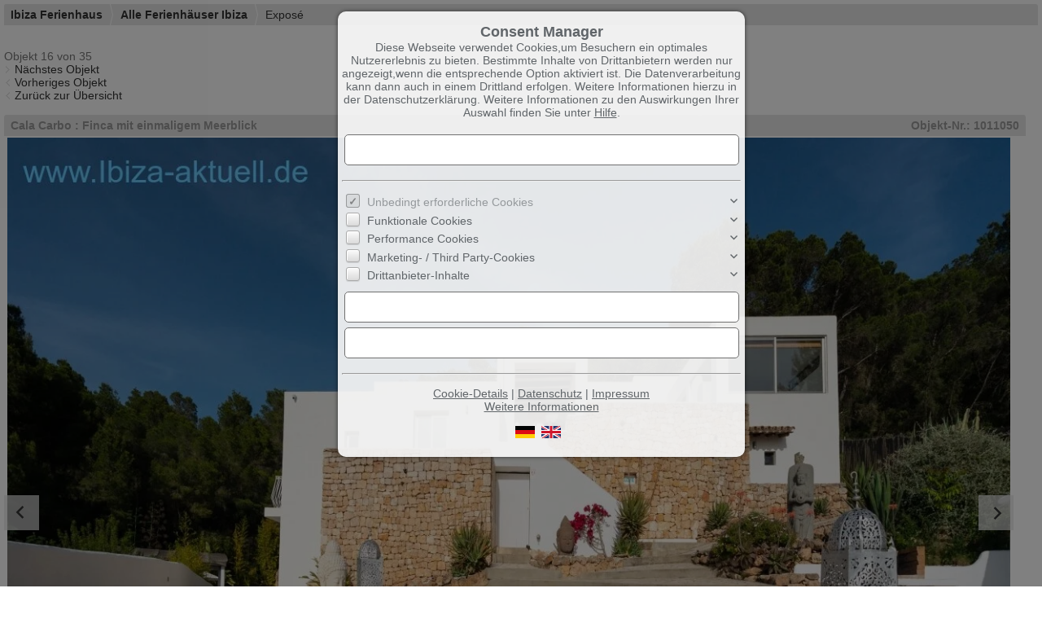

--- FILE ---
content_type: text/html; charset=UTF-8
request_url: https://www.ibiza-aktuell.de/de/0__270_79_3_plup/cala-carbo-finca-mit-einmaligem-meerblick.html
body_size: 9715
content:
<!DOCTYPE html>
<html location='website' lang="de">

<head>
<link rel="canonical" href="https://www.ibiza-aktuell.de/de/0__270_79_3_/cala-carbo-finca-mit-einmaligem-meerblick.html">
<meta charset="UTF-8">
<title>Villa Ventana</title>
<META NAME="viewport" CONTENT="width=device-width, initial-scale=1.0, user-scalable=yes">
<META NAME="robots" CONTENT="index,follow">
<META NAME="description" CONTENT="Finca im Ibiza-style hoch oben auf einem Berg mit grandiosem Blick auf das westliche Meer. Blick auf die Vedra und die schönsten Sonnenuntergänge. 5 Schlafzimmer, 5 Bäder. Ruhige Lage.">
<META NAME="keywords" CONTENT="ibiza finca,terrasse,Villa ,mieten,haus,Ibiza Ferienhäuser &amp; Ibiza Fincas &amp; Ibiza Ferienwohnungen,mietobjekte,buchen,mietobjekte,ibiza luxus finca,luxus fincas ibiza,finca mit pool ibiza,hotel finca ibiza,finca ibiza mieten,finca mieten ibiza">
<META NAME="author" CONTENT="Ibiza-aktuell">
<META NAME="referrer" CONTENT="no-referrer">
<meta name="theme-color" content="#e5e5e5">
<META NAME="generator" CONTENT="https://www.immoprofessional.com">
<META NAME="msapplication-config" CONTENT="none">
<link rel="alternate" type="application/rss+xml" title="Objekte als RSS-Feed" href="https://www.ibiza-aktuell.de/upload/rss_feed_de.xml"><link href="https://plus.google.com/107209350259907347618" rel="publisher"><link rel="alternate" hreflang="en" href="https://www.ibiza-aktuell.de/en/0__270_79_3_plup/cala-carbo-holiday-home-in-quiet-locations.html">
<link rel="alternate" hreflang="de" href="https://www.ibiza-aktuell.de/de/0__270_79_3_plup/cala-carbo-finca-mit-einmaligem-meerblick.html">

<meta property="og:title" content="Villa Ventana">
<meta property="og:url" content="https://www.ibiza-aktuell.de/de/0__270_79_3_/cala-carbo-finca-mit-einmaligem-meerblick.html">
<meta property="og:type" content="article">
<meta property="og:site_name" content="Ibiza-aktuell">
<meta property="og:description" content="Finca im Ibiza-style hoch oben auf einem Berg mit grandiosem Blick auf das westliche Meer. Blick auf die Vedra und die schönsten Sonnenuntergänge. 5 Schlafzimmer, 5 Bäder. Ruhige Lage.">
<meta property="og:image" content="https://www.ibiza-aktuell.de/de/upload/immobilie35118-haus-mit-eingangsbereich-g.jpg">
<meta property="og:image:secure_url" content="https://www.ibiza-aktuell.de/de/upload/immobilie35118-haus-mit-eingangsbereich-g.jpg">
<meta property="og:image:width" content="1280">
<meta property="og:image:height" content="960">
<link rel="image_src" href="https://www.ibiza-aktuell.de/de/upload/immobilie35118-haus-mit-eingangsbereich-g.jpg">
<link rel="stylesheet" href="/immo.css.php">
<link rel="stylesheet" href="/kalender/jquery.fancybox.css?v=2.1.6" media="screen">

<link href="/include/imageslider/bannerscollection_zoominout.css" rel="stylesheet" type="text/css">
<script src="/include/js/jquery.min.js?v=2.14" type="text/javascript" data-cookieconsent="ignore"></script>
<script src="/kalender/immopro.js.php" type="text/javascript" data-cookieconsent="ignore"></script>
<script src="/kalender/jquery.fancybox.js?v=2.1.6" type="text/javascript" data-cookieconsent="ignore"></script>
<script src="/kalender/ui/jquery-ui.js" type="text/javascript" data-cookieconsent="ignore"></script>
<script src="/include/imageslider/js/jquery.ui.touch-punch.min.js" type="text/javascript" data-cookieconsent="ignore"></script>
<script src="/include/imageslider/js/bannerscollection_zoominout_v4.js" type="text/javascript" data-cookieconsent="ignore"></script>

</head>

<body>

<style>
        #wrapperall {
          overflow: hidden;
        }
        .chat-toggle {
            position: fixed;
            bottom: 80px;
            right: 15px;
            width: 50px;
            height: 50px;
            background-color: #003e6f;
            color: white;
            border-radius: 50%;
            font-size: 1.5rem;
            display: flex;
            justify-content: center;
            align-items: center;
            cursor: pointer;
            z-index: 1000;
        }
        .chat-container {
            position: fixed;
            bottom: 80px;
            right: 80px;
            width: 350px;
            max-width: 90%;
            height: 500px;
            max-height: 90%;
            display: none;
            z-index: 1000;
            box-shadow: 0 4px 8px rgba(0, 0, 0, 0.1);
            transform-origin: bottom right; /* Ursprung der Transformation */
        }
        .chat-container.show {
            display: block;
            animation: expand 0.5s forwards; /* Animation für das Einblenden */
        }

        .chat-container.hide {
            animation: collapse 0.5s forwards; /* Animation für das Ausblenden */
        }

        @keyframes expand {
            0% {
                transform: scale(0) translate(50%, 50%);
                opacity: 0;
            }
            80% {
                transform: scale(1.05) translate(0, 0);
                opacity: 1;
            }
            100% {
                transform: scale(1) translate(0, 0);
                opacity: 1;
            }
        }

        @keyframes collapse {
            0% {
                transform: scale(1) translate(0, 0);
                opacity: 1;
            }
            20% {
                transform: scale(1.05) translate(0, 0);
                opacity: 1;
            }
            100% {
                transform: scale(0) translate(50%, 50%);
                opacity: 0;
            }
        }
        @media (max-width: 768px) {
          .chat-container {
              width: 90%;
              height: 60%;
              right: 10px;
              bottom: 150px;
          }
        }
    </style>



<div id="wrapperall" class="subside"
	>
<div id="mobi_menue">
<a href="javascript:;" onclick="mobi_menue();" class="mopv2_link">
<div class="mopv2 mobi1" id="mopv2_mobi"><span class="genericon genericon-menu" onClick="javascript:;" id="mobimenuesym"></span>Menü</div>
</a>
</div>
<div id="mainblock">
<nav role="navigation"><div id="menue_content">
<div class="mopv2_start"><a href="/de/">Startseite</a></div>
	 
<div class="mopv3 mobile_hidden"><a href="/de/0__79_1_0__/ibiza-ferienhaus-alle-ferienhaeuser-ibiza.html">Ibiza Ferienhaus</a></div>
	<div class="mupv2b mobile_hidden"><a href="/de/0__79_1_0__/ibiza-ferienhaus-alle-ferienhaeuser-ibiza.html">Alle Ferienhäuser Ibiza</a></div>
<div class="mopv3 mobile_hidden"><a href="/de/agb">AGB</a></div>
	<div class="mupv2 mobile_hidden"><a href="/de/agb/datenschutz">Datenschutz</a></div>
<div class="mopv3  oalink">Kontakt</div>
<div class="mupv2"><a href="/de/kontakt">Kontaktformular</a></div>
<div class="mupv2"><a href="/de/impressum">Impressum</a></div>
	<div class="mopv3 oalink" style="margin-bottom:1px">Language</div>
    <div class="flaggen">
    
<a href="https://www.ibiza-aktuell.de/de/0__270_79_3_plup/cala-carbo-finca-mit-einmaligem-meerblick.html" rel="nofollow" style="padding-left:47px"><svg width="24" height="15"><image xlink:href="/images/source/flag_de.svg" src="/images/source/flag_de.gif" width="24" height="15" alt="German"></svg></a><a href="https://www.ibiza-aktuell.de/en/0__270_79_3_plup/cala-carbo-holiday-home-in-quiet-locations.html" rel="nofollow" style="padding-left:47px"><svg width="24" height="15"><image xlink:href="/images/source/flag_en.svg" src="/images/source/flag_en.gif" width="24" height="15" alt="English"></svg></a></div>	
<noscript>
<div class="mupv2"><a href="/de/impressum">Impressum</a></div>
</noscript>

</div></nav>
<main role="main">
<div class="breadcrumb_abstand">&nbsp;</div>
<ul class="breadcrumb extern">
<li><h2 class="h2style"><a href="javascript:;">Ibiza Ferienhaus</a></h2></li>
<li><a href="javascript:;"><b>Alle Ferienhäuser Ibiza</b></a></li>
<li><a href="javascript:;">Expos&eacute;</a></li>
</ul>
<div class="lb9">

			<div class="expose_wrapper">
     
            
   
   
   
   
   
   
   
   
            
Objekt 16 von 35<br>            <img src="/images/link.gif" alt=""><a href="/de/0__328_79_3_plup/cala-vedella-el-pais.html" class="menue1" rel="nofollow">Nächstes Objekt</a><br>
            <img src="/images/linkback.gif" alt=""><a href="/de/0__241_79_3_plup/sant-josep-finca-palamo.html" class="menue1" rel="nofollow">Vorheriges Objekt</a><br>
            <img src="/images/linkback.gif" alt=""><a href="/de/0__79__0__plup/ibiza-ferienhaus-alle-ferienhaeuser-ibiza.html#obj270" id="backlink1" class="menue1" rel="nofollow" >Zurück zur Übersicht</a><br><br>
            
            
            
                        
            <div class="tablewrapper">
            <div class="headline_1">
            <h1 class="h1style">

			Cala Carbo : <b> Finca mit einmaligem Meerblick</b>   </h1>
       	  	</div>
          	<div class="headline_2">Objekt-Nr.: 1011050</div>
          	</div>
            
             
         
            <div class="wrapper_slider">
            <div id="bannerscollection_zoominout_generous">
            <div class="myloader"><div id="fancyboxloading_content1" style="left:50%; top:50%;"></div></div>
            <ul class="bannerscollection_zoominout_list">
            
<li data-text-id="#slid_text_35118" data-initialZoom="1" data-finalZoom="1" data-horizontalPosition="center" data-verticalPosition="center" data-bottom-thumb="/de/upload/immobilie35118-haus-mit-eingangsbereich-k.jpg"><img alt="Haus mit Eingangsbereich" title="Haus mit Eingangsbereich" src="/de/upload/immobilie35118-haus-mit-eingangsbereich-g.jpg" width="1240" height="930"></li>
<li data-text-id="#slid_text_31692" data-initialZoom="1" data-finalZoom="1" data-horizontalPosition="center" data-verticalPosition="center" data-bottom-thumb="/de/upload/immobilie31692-lounge-terrasse-vorm-haus-k.jpg"><img alt="Lounge-Terrasse vorm Haus" title="Lounge-Terrasse vorm Haus" src="/de/upload/immobilie31692-lounge-terrasse-vorm-haus-g.jpg" width="1240" height="930"></li>
<li data-text-id="#slid_text_35106" data-initialZoom="1" data-finalZoom="1" data-horizontalPosition="center" data-verticalPosition="center" data-bottom-thumb="/de/upload/immobilie35106-aussenessplatz-vor-dem-haus-k.jpg"><img alt="Aussenessplatz vor dem HAus" title="Aussenessplatz vor dem HAus" src="/de/upload/immobilie35106-aussenessplatz-vor-dem-haus-g.jpg" width="1240" height="930"></li>
<li data-text-id="#slid_text_35111" data-initialZoom="1" data-finalZoom="1" data-horizontalPosition="center" data-verticalPosition="center" data-bottom-thumb="/de/upload/immobilie35111-lounge-und-assenessplatz-am-haus-k.jpg"><img alt="Lounge- und Assenessplatz am Haus " title="Lounge- und Assenessplatz am Haus " src="/de/upload/immobilie35111-lounge-und-assenessplatz-am-haus-g.jpg" width="1240" height="930"></li>
<li data-text-id="#slid_text_35108" data-initialZoom="1" data-finalZoom="1" data-horizontalPosition="center" data-verticalPosition="center" data-bottom-thumb="/de/upload/immobilie35108-eingang-im-haus-rechts-kueche-links-essplatz-k.jpg"><img alt="Eingang im Haus, rechts Küche, links Essplatz" title="Eingang im Haus, rechts Küche, links Essplatz" src="/de/upload/immobilie35108-eingang-im-haus-rechts-kueche-links-essplatz-g.jpg" width="1240" height="930"></li>
<li data-text-id="#slid_text_35114" data-initialZoom="1" data-finalZoom="1" data-horizontalPosition="center" data-verticalPosition="center" data-bottom-thumb="/de/upload/immobilie35114-kueche-k.jpg"><img alt="Küche" title="Küche" src="/de/upload/immobilie35114-kueche-g.jpg" width="1240" height="930"></li>
<li data-text-id="#slid_text_35103" data-initialZoom="1" data-finalZoom="1" data-horizontalPosition="center" data-verticalPosition="center" data-bottom-thumb="/de/upload/immobilie35103-kueche-k.jpg"><img alt="Küche " title="Küche " src="/de/upload/immobilie35103-kueche-g.jpg" width="1240" height="930"></li>
<li data-text-id="#slid_text_35120" data-initialZoom="1" data-finalZoom="1" data-horizontalPosition="center" data-verticalPosition="center" data-bottom-thumb="/de/upload/immobilie35120-wohnraum-k.jpg"><img alt="Wohnraum" title="Wohnraum" src="/de/upload/immobilie35120-wohnraum-g.jpg" width="1240" height="828"></li>
<li data-text-id="#slid_text_35110" data-initialZoom="1" data-finalZoom="1" data-horizontalPosition="center" data-verticalPosition="center" data-bottom-thumb="/de/upload/immobilie35110-wohnraum-k.jpg"><img alt="Wohnraum" title="Wohnraum" src="/de/upload/immobilie35110-wohnraum-g.jpg" width="1240" height="930"></li>
<li data-text-id="#slid_text_35105" data-initialZoom="1" data-finalZoom="1" data-horizontalPosition="center" data-verticalPosition="center" data-bottom-thumb="/de/upload/immobilie35105-eingangsberreich-mit-blickin-die-kueche-k.jpg"><img alt="Eingangsberreich mit Blickin die Küche" title="Eingangsberreich mit Blickin die Küche" src="/de/upload/immobilie35105-eingangsberreich-mit-blickin-die-kueche-g.jpg" width="1240" height="930"></li>
<li data-text-id="#slid_text_31845" data-initialZoom="1" data-finalZoom="1" data-horizontalPosition="center" data-verticalPosition="center" data-bottom-thumb="/de/upload/31845-270-45-k.jpg"><img alt="&nbsp;" title="&nbsp;" src="/de/upload/31845-270-45-g.jpg" width="616" height="924"></li>
<li data-text-id="#slid_text_35137" data-initialZoom="1" data-finalZoom="1" data-horizontalPosition="center" data-verticalPosition="center" data-bottom-thumb="/de/upload/immobilie35137-essplatz-mit-oberem-gang-zu-den-schlafzimmern-k.jpg"><img alt="Essplatz mit oberem Gang zu den Schlafzimmern" title="Essplatz mit oberem Gang zu den Schlafzimmern" src="/de/upload/immobilie35137-essplatz-mit-oberem-gang-zu-den-schlafzimmern-g.jpg" width="1240" height="930"></li>
<li data-text-id="#slid_text_35104" data-initialZoom="1" data-finalZoom="1" data-horizontalPosition="center" data-verticalPosition="center" data-bottom-thumb="/de/upload/immobilie35104-gang-zwischen-wohnbereich-und-schlafzimmern-k.jpg"><img alt="Gang zwischen -Wohnbereich und Schlafzimmern" title="Gang zwischen -Wohnbereich und Schlafzimmern" src="/de/upload/immobilie35104-gang-zwischen-wohnbereich-und-schlafzimmern-g.jpg" width="693" height="924"></li>
<li data-text-id="#slid_text_35113" data-initialZoom="1" data-finalZoom="1" data-horizontalPosition="center" data-verticalPosition="center" data-bottom-thumb="/de/upload/immobilie35113-oberes-bad-k.jpg"><img alt="oberes Bad" title="oberes Bad" src="/de/upload/immobilie35113-oberes-bad-g.jpg" width="1240" height="930"></li>
<li data-text-id="#slid_text_35132" data-initialZoom="1" data-finalZoom="1" data-horizontalPosition="center" data-verticalPosition="center" data-bottom-thumb="/de/upload/immobilie35132-gang-zu-den-schlafzimmern-k.jpg"><img alt="Gang zu den Schlafzimmern" title="Gang zu den Schlafzimmern" src="/de/upload/immobilie35132-gang-zu-den-schlafzimmern-g.jpg" width="693" height="924"></li>
<li data-text-id="#slid_text_35122" data-initialZoom="1" data-finalZoom="1" data-horizontalPosition="center" data-verticalPosition="center" data-bottom-thumb="/de/upload/immobilie35122-1-schlafzimmer-k.jpg"><img alt="1. Schlafzimmer" title="1. Schlafzimmer" src="/de/upload/immobilie35122-1-schlafzimmer-g.jpg" width="1240" height="930"></li>
<li data-text-id="#slid_text_35116" data-initialZoom="1" data-finalZoom="1" data-horizontalPosition="center" data-verticalPosition="center" data-bottom-thumb="/de/upload/immobilie35116-2-schlafzimmer-k.jpg"><img alt="2. Schlafzimmer" title="2. Schlafzimmer" src="/de/upload/immobilie35116-2-schlafzimmer-g.jpg" width="1240" height="930"></li>
<li data-text-id="#slid_text_35109" data-initialZoom="1" data-finalZoom="1" data-horizontalPosition="center" data-verticalPosition="center" data-bottom-thumb="/de/upload/immobilie35109-2-schlafzimmer-k.jpg"><img alt="2. Schlafzimmer" title="2. Schlafzimmer" src="/de/upload/immobilie35109-2-schlafzimmer-g.jpg" width="1240" height="930"></li>
<li data-text-id="#slid_text_35115" data-initialZoom="1" data-finalZoom="1" data-horizontalPosition="center" data-verticalPosition="center" data-bottom-thumb="/de/upload/immobilie35115-3-schlafzimmer-mit-bad-ensuite-k.jpg"><img alt="3. Schlafzimmer mit Bad ensuite" title="3. Schlafzimmer mit Bad ensuite" src="/de/upload/immobilie35115-3-schlafzimmer-mit-bad-ensuite-g.jpg" width="1240" height="930"></li>
<li data-text-id="#slid_text_35107" data-initialZoom="1" data-finalZoom="1" data-horizontalPosition="center" data-verticalPosition="center" data-bottom-thumb="/de/upload/immobilie35107-bad-k.jpg"><img alt="Bad" title="Bad" src="/de/upload/immobilie35107-bad-g.jpg" width="1240" height="930"></li>
<li data-text-id="#slid_text_35127" data-initialZoom="1" data-finalZoom="1" data-horizontalPosition="center" data-verticalPosition="center" data-bottom-thumb="/de/upload/immobilie35127-4-schlafzimmer-mit-bad-ensuite-k.jpg"><img alt="4. Schlafzimmer mit Bad ensuite" title="4. Schlafzimmer mit Bad ensuite" src="/de/upload/immobilie35127-4-schlafzimmer-mit-bad-ensuite-g.jpg" width="1240" height="930"></li>
<li data-text-id="#slid_text_35117" data-initialZoom="1" data-finalZoom="1" data-horizontalPosition="center" data-verticalPosition="center" data-bottom-thumb="/de/upload/immobilie35117-bad-k.jpg"><img alt="Bad" title="Bad" src="/de/upload/immobilie35117-bad-g.jpg" width="693" height="924"></li>
<li data-text-id="#slid_text_35134" data-initialZoom="1" data-finalZoom="1" data-horizontalPosition="center" data-verticalPosition="center" data-bottom-thumb="/de/upload/immobilie35134-ausblick-vom-haus-k.jpg"><img alt="Ausblick vom Haus" title="Ausblick vom Haus" src="/de/upload/immobilie35134-ausblick-vom-haus-g.jpg" width="693" height="924"></li>
<li data-text-id="#slid_text_35126" data-initialZoom="1" data-finalZoom="1" data-horizontalPosition="center" data-verticalPosition="center" data-bottom-thumb="/de/upload/immobilie35126-duschbad-oben-k.jpg"><img alt="Duschbad oben" title="Duschbad oben" src="/de/upload/immobilie35126-duschbad-oben-g.jpg" width="693" height="924"></li>
<li data-text-id="#slid_text_35139" data-initialZoom="1" data-finalZoom="1" data-horizontalPosition="center" data-verticalPosition="center" data-bottom-thumb="/de/upload/immobilie35139-hauswirtschaftsraum-k.jpg"><img alt="Hauswirtschaftsraum" title="Hauswirtschaftsraum" src="/de/upload/immobilie35139-hauswirtschaftsraum-g.jpg" width="693" height="924"></li>
<li data-text-id="#slid_text_35123" data-initialZoom="1" data-finalZoom="1" data-horizontalPosition="center" data-verticalPosition="center" data-bottom-thumb="/de/upload/immobilie35123-weiter-blick-ueber-das-land-und-das-westl-meer-k.jpg"><img alt="weiter Blick über das LAnd und das westl. Meer" title="weiter Blick über das LAnd und das westl. Meer" src="/de/upload/immobilie35123-weiter-blick-ueber-das-land-und-das-westl-meer-g.jpg" width="1240" height="930"></li>
<li data-text-id="#slid_text_35112" data-initialZoom="1" data-finalZoom="1" data-horizontalPosition="center" data-verticalPosition="center" data-bottom-thumb="/de/upload/immobilie35112-aussessplatz-mit-blick-auf-es-verda-k.jpg"><img alt="Aussessplatz mit Blick auf Es Verda" title="Aussessplatz mit Blick auf Es Verda" src="/de/upload/immobilie35112-aussessplatz-mit-blick-auf-es-verda-g.jpg" width="1240" height="930"></li>
<li data-text-id="#slid_text_35124" data-initialZoom="1" data-finalZoom="1" data-horizontalPosition="center" data-verticalPosition="center" data-bottom-thumb="/de/upload/35124-270-79-k.jpg"><img alt="&nbsp;" title="&nbsp;" src="/de/upload/35124-270-79-g.jpg" width="1240" height="930"></li>
<li data-text-id="#slid_text_35133" data-initialZoom="1" data-finalZoom="1" data-horizontalPosition="center" data-verticalPosition="center" data-bottom-thumb="/de/upload/immobilie35133-balkon-am-pool-k.jpg"><img alt="Balkon am Pool" title="Balkon am Pool" src="/de/upload/immobilie35133-balkon-am-pool-g.jpg" width="693" height="924"></li>
<li data-text-id="#slid_text_35136" data-initialZoom="1" data-finalZoom="1" data-horizontalPosition="center" data-verticalPosition="center" data-bottom-thumb="/de/upload/immobilie35136-balkon-k.jpg"><img alt="Balkon" title="Balkon" src="/de/upload/immobilie35136-balkon-g.jpg" width="1240" height="930"></li>
<li data-text-id="#slid_text_35121" data-initialZoom="1" data-finalZoom="1" data-horizontalPosition="center" data-verticalPosition="center" data-bottom-thumb="/de/upload/immobilie35121-balkon-k.jpg"><img alt="Balkon" title="Balkon" src="/de/upload/immobilie35121-balkon-g.jpg" width="1240" height="930"></li>
<li data-text-id="#slid_text_35125" data-initialZoom="1" data-finalZoom="1" data-horizontalPosition="center" data-verticalPosition="center" data-bottom-thumb="/de/upload/immobilie35125-3-seiltiche-terrassen-k.jpg"><img alt="3 seiltiche Terrassen " title="3 seiltiche Terrassen " src="/de/upload/immobilie35125-3-seiltiche-terrassen-g.jpg" width="1240" height="930"></li>
<li data-text-id="#slid_text_35138" data-initialZoom="1" data-finalZoom="1" data-horizontalPosition="center" data-verticalPosition="center" data-bottom-thumb="/de/upload/immobilie35138-oberste-terrsse-mit-bbq-k.jpg"><img alt="oberste Terrsse mit BBQ " title="oberste Terrsse mit BBQ " src="/de/upload/immobilie35138-oberste-terrsse-mit-bbq-g.jpg" width="1240" height="930"></li>
<li data-text-id="#slid_text_35130" data-initialZoom="1" data-finalZoom="1" data-horizontalPosition="center" data-verticalPosition="center" data-bottom-thumb="/de/upload/immobilie35130-blick-von-der-oberen-grllterrasse-k.jpg"><img alt="Blick von der oberen Grllterrasse" title="Blick von der oberen Grllterrasse" src="/de/upload/immobilie35130-blick-von-der-oberen-grllterrasse-g.jpg" width="1240" height="930"></li>
<li data-text-id="#slid_text_35128" data-initialZoom="1" data-finalZoom="1" data-horizontalPosition="center" data-verticalPosition="center" data-bottom-thumb="/de/upload/immobilie35128-aussenkueche-am-grill-k.jpg"><img alt="Aussenküche am Grill" title="Aussenküche am Grill" src="/de/upload/immobilie35128-aussenkueche-am-grill-g.jpg" width="693" height="924"></li>
<li data-text-id="#slid_text_35129" data-initialZoom="1" data-finalZoom="1" data-horizontalPosition="center" data-verticalPosition="center" data-bottom-thumb="/de/upload/immobilie35129-poolterrasse-k.jpg"><img alt="Poolterrasse" title="Poolterrasse" src="/de/upload/immobilie35129-poolterrasse-g.jpg" width="693" height="924"></li>
<li data-text-id="#slid_text_35131" data-initialZoom="1" data-finalZoom="1" data-horizontalPosition="center" data-verticalPosition="center" data-bottom-thumb="/de/upload/immobilie35131-sunbeds-am-pool-k.jpg"><img alt="Sunbeds am Pool" title="Sunbeds am Pool" src="/de/upload/immobilie35131-sunbeds-am-pool-g.jpg" width="1240" height="930"></li>
<li data-text-id="#slid_text_35135" data-initialZoom="1" data-finalZoom="1" data-horizontalPosition="center" data-verticalPosition="center" data-bottom-thumb="/de/upload/immobilie35135-auffahrt-k.jpg"><img alt="Auffahrt" title="Auffahrt" src="/de/upload/immobilie35135-auffahrt-g.jpg" width="1240" height="930"></li>
<li data-text-id="#slid_text_35140" data-initialZoom="1" data-finalZoom="1" data-horizontalPosition="center" data-verticalPosition="center" data-bottom-thumb="/de/upload/immobilie35140-auffahrt-mit-tor-k.jpg"><img alt="Auffahrt mit Tor" title="Auffahrt mit Tor" src="/de/upload/immobilie35140-auffahrt-mit-tor-g.jpg" width="693" height="924"></li>
<li data-text-id="#slid_text_31855" data-initialZoom="1" data-finalZoom="1" data-horizontalPosition="center" data-verticalPosition="center" data-bottom-thumb="/de/upload/31855-270-55-k.jpg"><img alt="&nbsp;" title="&nbsp;" src="/de/upload/31855-270-55-g.jpg" width="1240" height="828"></li>
<li data-text-id="#slid_text_31854" data-initialZoom="1" data-finalZoom="1" data-horizontalPosition="center" data-verticalPosition="center" data-bottom-thumb="/de/upload/31854-270-54-k.jpg"><img alt="&nbsp;" title="&nbsp;" src="/de/upload/31854-270-54-g.jpg" width="616" height="924"></li>
<li data-text-id="#slid_text_31698" data-initialZoom="1" data-finalZoom="1" data-horizontalPosition="center" data-verticalPosition="center" data-bottom-thumb="/de/upload/31698-270-39-k.jpg"><img alt="&nbsp;" title="&nbsp;" src="/de/upload/31698-270-39-g.jpg" width="1240" height="930"></li>            </ul>
            </div>
            </div>
            <script>var opts; var target = document.getElementById('fancyboxloading_content1');var spinner = new Spinner(opts).spin(target);</script>

						<div id="slid_text_35118" class="bannerscollection_zoominout_texts">
						<div 
						data-initial-left="0" 
						data-final-left="0" 
						data-initial-top="939" 
						data-final-top="894" 
						data-exit-top="939"
						data-exit-duration="0.1" 
						data-duration="0.5" 
						data-fade-start="0" 
						data-delay="0">
						<div class="slider_bg">Haus mit Eingangsbereich</div>
						<div class="slider_bg1" onclick="fboxopen2('/de/slideshow2.php?wbid=&amp;oid=270&amp;la=de&amp;show=1&amp;upid=79&amp;start=35118','100%','100%');"></div>
						</div>
						</div>

						<div id="slid_text_31692" class="bannerscollection_zoominout_texts">
						<div 
						data-initial-left="0" 
						data-final-left="0" 
						data-initial-top="939" 
						data-final-top="894" 
						data-exit-top="939"
						data-exit-duration="0.1" 
						data-duration="0.5" 
						data-fade-start="0" 
						data-delay="0">
						<div class="slider_bg">Lounge-Terrasse vorm Haus</div>
						<div class="slider_bg1" onclick="fboxopen2('/de/slideshow2.php?wbid=&amp;oid=270&amp;la=de&amp;show=1&amp;upid=79&amp;start=31692','100%','100%');"></div>
						</div>
						</div>

						<div id="slid_text_35106" class="bannerscollection_zoominout_texts">
						<div 
						data-initial-left="0" 
						data-final-left="0" 
						data-initial-top="939" 
						data-final-top="894" 
						data-exit-top="939"
						data-exit-duration="0.1" 
						data-duration="0.5" 
						data-fade-start="0" 
						data-delay="0">
						<div class="slider_bg">Aussenessplatz vor dem HAus</div>
						<div class="slider_bg1" onclick="fboxopen2('/de/slideshow2.php?wbid=&amp;oid=270&amp;la=de&amp;show=1&amp;upid=79&amp;start=35106','100%','100%');"></div>
						</div>
						</div>

						<div id="slid_text_35111" class="bannerscollection_zoominout_texts">
						<div 
						data-initial-left="0" 
						data-final-left="0" 
						data-initial-top="939" 
						data-final-top="894" 
						data-exit-top="939"
						data-exit-duration="0.1" 
						data-duration="0.5" 
						data-fade-start="0" 
						data-delay="0">
						<div class="slider_bg">Lounge- und Assenessplatz am Haus </div>
						<div class="slider_bg1" onclick="fboxopen2('/de/slideshow2.php?wbid=&amp;oid=270&amp;la=de&amp;show=1&amp;upid=79&amp;start=35111','100%','100%');"></div>
						</div>
						</div>

						<div id="slid_text_35108" class="bannerscollection_zoominout_texts">
						<div 
						data-initial-left="0" 
						data-final-left="0" 
						data-initial-top="939" 
						data-final-top="894" 
						data-exit-top="939"
						data-exit-duration="0.1" 
						data-duration="0.5" 
						data-fade-start="0" 
						data-delay="0">
						<div class="slider_bg">Eingang im Haus, rechts Küche, links Essplatz</div>
						<div class="slider_bg1" onclick="fboxopen2('/de/slideshow2.php?wbid=&amp;oid=270&amp;la=de&amp;show=1&amp;upid=79&amp;start=35108','100%','100%');"></div>
						</div>
						</div>

						<div id="slid_text_35114" class="bannerscollection_zoominout_texts">
						<div 
						data-initial-left="0" 
						data-final-left="0" 
						data-initial-top="939" 
						data-final-top="894" 
						data-exit-top="939"
						data-exit-duration="0.1" 
						data-duration="0.5" 
						data-fade-start="0" 
						data-delay="0">
						<div class="slider_bg">Küche</div>
						<div class="slider_bg1" onclick="fboxopen2('/de/slideshow2.php?wbid=&amp;oid=270&amp;la=de&amp;show=1&amp;upid=79&amp;start=35114','100%','100%');"></div>
						</div>
						</div>

						<div id="slid_text_35103" class="bannerscollection_zoominout_texts">
						<div 
						data-initial-left="0" 
						data-final-left="0" 
						data-initial-top="939" 
						data-final-top="894" 
						data-exit-top="939"
						data-exit-duration="0.1" 
						data-duration="0.5" 
						data-fade-start="0" 
						data-delay="0">
						<div class="slider_bg">Küche </div>
						<div class="slider_bg1" onclick="fboxopen2('/de/slideshow2.php?wbid=&amp;oid=270&amp;la=de&amp;show=1&amp;upid=79&amp;start=35103','100%','100%');"></div>
						</div>
						</div>

						<div id="slid_text_35120" class="bannerscollection_zoominout_texts">
						<div 
						data-initial-left="0" 
						data-final-left="0" 
						data-initial-top="939" 
						data-final-top="894" 
						data-exit-top="939"
						data-exit-duration="0.1" 
						data-duration="0.5" 
						data-fade-start="0" 
						data-delay="0">
						<div class="slider_bg">Wohnraum</div>
						<div class="slider_bg1" onclick="fboxopen2('/de/slideshow2.php?wbid=&amp;oid=270&amp;la=de&amp;show=1&amp;upid=79&amp;start=35120','100%','100%');"></div>
						</div>
						</div>

						<div id="slid_text_35110" class="bannerscollection_zoominout_texts">
						<div 
						data-initial-left="0" 
						data-final-left="0" 
						data-initial-top="939" 
						data-final-top="894" 
						data-exit-top="939"
						data-exit-duration="0.1" 
						data-duration="0.5" 
						data-fade-start="0" 
						data-delay="0">
						<div class="slider_bg">Wohnraum</div>
						<div class="slider_bg1" onclick="fboxopen2('/de/slideshow2.php?wbid=&amp;oid=270&amp;la=de&amp;show=1&amp;upid=79&amp;start=35110','100%','100%');"></div>
						</div>
						</div>

						<div id="slid_text_35105" class="bannerscollection_zoominout_texts">
						<div 
						data-initial-left="0" 
						data-final-left="0" 
						data-initial-top="939" 
						data-final-top="894" 
						data-exit-top="939"
						data-exit-duration="0.1" 
						data-duration="0.5" 
						data-fade-start="0" 
						data-delay="0">
						<div class="slider_bg">Eingangsberreich mit Blickin die Küche</div>
						<div class="slider_bg1" onclick="fboxopen2('/de/slideshow2.php?wbid=&amp;oid=270&amp;la=de&amp;show=1&amp;upid=79&amp;start=35105','100%','100%');"></div>
						</div>
						</div>

						<div id="slid_text_31845" class="bannerscollection_zoominout_texts">
						<div 
						data-initial-left="0" 
						data-final-left="0" 
						data-initial-top="939" 
						data-final-top="894" 
						data-exit-top="939"
						data-exit-duration="0.1" 
						data-duration="0.5" 
						data-fade-start="0" 
						data-delay="0">
						<div class="slider_bg" style="background:none;">&nbsp;</div>
						<div class="slider_bg1" onclick="fboxopen2('/de/slideshow2.php?wbid=&amp;oid=270&amp;la=de&amp;show=1&amp;upid=79&amp;start=31845','100%','100%');"></div>
						</div>
						</div>

						<div id="slid_text_35137" class="bannerscollection_zoominout_texts">
						<div 
						data-initial-left="0" 
						data-final-left="0" 
						data-initial-top="939" 
						data-final-top="894" 
						data-exit-top="939"
						data-exit-duration="0.1" 
						data-duration="0.5" 
						data-fade-start="0" 
						data-delay="0">
						<div class="slider_bg">Essplatz mit oberem Gang zu den Schlafzimmern</div>
						<div class="slider_bg1" onclick="fboxopen2('/de/slideshow2.php?wbid=&amp;oid=270&amp;la=de&amp;show=1&amp;upid=79&amp;start=35137','100%','100%');"></div>
						</div>
						</div>

						<div id="slid_text_35104" class="bannerscollection_zoominout_texts">
						<div 
						data-initial-left="0" 
						data-final-left="0" 
						data-initial-top="939" 
						data-final-top="894" 
						data-exit-top="939"
						data-exit-duration="0.1" 
						data-duration="0.5" 
						data-fade-start="0" 
						data-delay="0">
						<div class="slider_bg">Gang zwischen -Wohnbereich und Schlafzimmern</div>
						<div class="slider_bg1" onclick="fboxopen2('/de/slideshow2.php?wbid=&amp;oid=270&amp;la=de&amp;show=1&amp;upid=79&amp;start=35104','100%','100%');"></div>
						</div>
						</div>

						<div id="slid_text_35113" class="bannerscollection_zoominout_texts">
						<div 
						data-initial-left="0" 
						data-final-left="0" 
						data-initial-top="939" 
						data-final-top="894" 
						data-exit-top="939"
						data-exit-duration="0.1" 
						data-duration="0.5" 
						data-fade-start="0" 
						data-delay="0">
						<div class="slider_bg">oberes Bad</div>
						<div class="slider_bg1" onclick="fboxopen2('/de/slideshow2.php?wbid=&amp;oid=270&amp;la=de&amp;show=1&amp;upid=79&amp;start=35113','100%','100%');"></div>
						</div>
						</div>

						<div id="slid_text_35132" class="bannerscollection_zoominout_texts">
						<div 
						data-initial-left="0" 
						data-final-left="0" 
						data-initial-top="939" 
						data-final-top="894" 
						data-exit-top="939"
						data-exit-duration="0.1" 
						data-duration="0.5" 
						data-fade-start="0" 
						data-delay="0">
						<div class="slider_bg">Gang zu den Schlafzimmern</div>
						<div class="slider_bg1" onclick="fboxopen2('/de/slideshow2.php?wbid=&amp;oid=270&amp;la=de&amp;show=1&amp;upid=79&amp;start=35132','100%','100%');"></div>
						</div>
						</div>

						<div id="slid_text_35122" class="bannerscollection_zoominout_texts">
						<div 
						data-initial-left="0" 
						data-final-left="0" 
						data-initial-top="939" 
						data-final-top="894" 
						data-exit-top="939"
						data-exit-duration="0.1" 
						data-duration="0.5" 
						data-fade-start="0" 
						data-delay="0">
						<div class="slider_bg">1. Schlafzimmer</div>
						<div class="slider_bg1" onclick="fboxopen2('/de/slideshow2.php?wbid=&amp;oid=270&amp;la=de&amp;show=1&amp;upid=79&amp;start=35122','100%','100%');"></div>
						</div>
						</div>

						<div id="slid_text_35116" class="bannerscollection_zoominout_texts">
						<div 
						data-initial-left="0" 
						data-final-left="0" 
						data-initial-top="939" 
						data-final-top="894" 
						data-exit-top="939"
						data-exit-duration="0.1" 
						data-duration="0.5" 
						data-fade-start="0" 
						data-delay="0">
						<div class="slider_bg">2. Schlafzimmer</div>
						<div class="slider_bg1" onclick="fboxopen2('/de/slideshow2.php?wbid=&amp;oid=270&amp;la=de&amp;show=1&amp;upid=79&amp;start=35116','100%','100%');"></div>
						</div>
						</div>

						<div id="slid_text_35109" class="bannerscollection_zoominout_texts">
						<div 
						data-initial-left="0" 
						data-final-left="0" 
						data-initial-top="939" 
						data-final-top="894" 
						data-exit-top="939"
						data-exit-duration="0.1" 
						data-duration="0.5" 
						data-fade-start="0" 
						data-delay="0">
						<div class="slider_bg">2. Schlafzimmer</div>
						<div class="slider_bg1" onclick="fboxopen2('/de/slideshow2.php?wbid=&amp;oid=270&amp;la=de&amp;show=1&amp;upid=79&amp;start=35109','100%','100%');"></div>
						</div>
						</div>

						<div id="slid_text_35115" class="bannerscollection_zoominout_texts">
						<div 
						data-initial-left="0" 
						data-final-left="0" 
						data-initial-top="939" 
						data-final-top="894" 
						data-exit-top="939"
						data-exit-duration="0.1" 
						data-duration="0.5" 
						data-fade-start="0" 
						data-delay="0">
						<div class="slider_bg">3. Schlafzimmer mit Bad ensuite</div>
						<div class="slider_bg1" onclick="fboxopen2('/de/slideshow2.php?wbid=&amp;oid=270&amp;la=de&amp;show=1&amp;upid=79&amp;start=35115','100%','100%');"></div>
						</div>
						</div>

						<div id="slid_text_35107" class="bannerscollection_zoominout_texts">
						<div 
						data-initial-left="0" 
						data-final-left="0" 
						data-initial-top="939" 
						data-final-top="894" 
						data-exit-top="939"
						data-exit-duration="0.1" 
						data-duration="0.5" 
						data-fade-start="0" 
						data-delay="0">
						<div class="slider_bg">Bad</div>
						<div class="slider_bg1" onclick="fboxopen2('/de/slideshow2.php?wbid=&amp;oid=270&amp;la=de&amp;show=1&amp;upid=79&amp;start=35107','100%','100%');"></div>
						</div>
						</div>

						<div id="slid_text_35127" class="bannerscollection_zoominout_texts">
						<div 
						data-initial-left="0" 
						data-final-left="0" 
						data-initial-top="939" 
						data-final-top="894" 
						data-exit-top="939"
						data-exit-duration="0.1" 
						data-duration="0.5" 
						data-fade-start="0" 
						data-delay="0">
						<div class="slider_bg">4. Schlafzimmer mit Bad ensuite</div>
						<div class="slider_bg1" onclick="fboxopen2('/de/slideshow2.php?wbid=&amp;oid=270&amp;la=de&amp;show=1&amp;upid=79&amp;start=35127','100%','100%');"></div>
						</div>
						</div>

						<div id="slid_text_35117" class="bannerscollection_zoominout_texts">
						<div 
						data-initial-left="0" 
						data-final-left="0" 
						data-initial-top="939" 
						data-final-top="894" 
						data-exit-top="939"
						data-exit-duration="0.1" 
						data-duration="0.5" 
						data-fade-start="0" 
						data-delay="0">
						<div class="slider_bg">Bad</div>
						<div class="slider_bg1" onclick="fboxopen2('/de/slideshow2.php?wbid=&amp;oid=270&amp;la=de&amp;show=1&amp;upid=79&amp;start=35117','100%','100%');"></div>
						</div>
						</div>

						<div id="slid_text_35134" class="bannerscollection_zoominout_texts">
						<div 
						data-initial-left="0" 
						data-final-left="0" 
						data-initial-top="939" 
						data-final-top="894" 
						data-exit-top="939"
						data-exit-duration="0.1" 
						data-duration="0.5" 
						data-fade-start="0" 
						data-delay="0">
						<div class="slider_bg">Ausblick vom Haus</div>
						<div class="slider_bg1" onclick="fboxopen2('/de/slideshow2.php?wbid=&amp;oid=270&amp;la=de&amp;show=1&amp;upid=79&amp;start=35134','100%','100%');"></div>
						</div>
						</div>

						<div id="slid_text_35126" class="bannerscollection_zoominout_texts">
						<div 
						data-initial-left="0" 
						data-final-left="0" 
						data-initial-top="939" 
						data-final-top="894" 
						data-exit-top="939"
						data-exit-duration="0.1" 
						data-duration="0.5" 
						data-fade-start="0" 
						data-delay="0">
						<div class="slider_bg">Duschbad oben</div>
						<div class="slider_bg1" onclick="fboxopen2('/de/slideshow2.php?wbid=&amp;oid=270&amp;la=de&amp;show=1&amp;upid=79&amp;start=35126','100%','100%');"></div>
						</div>
						</div>

						<div id="slid_text_35139" class="bannerscollection_zoominout_texts">
						<div 
						data-initial-left="0" 
						data-final-left="0" 
						data-initial-top="939" 
						data-final-top="894" 
						data-exit-top="939"
						data-exit-duration="0.1" 
						data-duration="0.5" 
						data-fade-start="0" 
						data-delay="0">
						<div class="slider_bg">Hauswirtschaftsraum</div>
						<div class="slider_bg1" onclick="fboxopen2('/de/slideshow2.php?wbid=&amp;oid=270&amp;la=de&amp;show=1&amp;upid=79&amp;start=35139','100%','100%');"></div>
						</div>
						</div>

						<div id="slid_text_35123" class="bannerscollection_zoominout_texts">
						<div 
						data-initial-left="0" 
						data-final-left="0" 
						data-initial-top="939" 
						data-final-top="894" 
						data-exit-top="939"
						data-exit-duration="0.1" 
						data-duration="0.5" 
						data-fade-start="0" 
						data-delay="0">
						<div class="slider_bg">weiter Blick über das LAnd und das westl. Meer</div>
						<div class="slider_bg1" onclick="fboxopen2('/de/slideshow2.php?wbid=&amp;oid=270&amp;la=de&amp;show=1&amp;upid=79&amp;start=35123','100%','100%');"></div>
						</div>
						</div>

						<div id="slid_text_35112" class="bannerscollection_zoominout_texts">
						<div 
						data-initial-left="0" 
						data-final-left="0" 
						data-initial-top="939" 
						data-final-top="894" 
						data-exit-top="939"
						data-exit-duration="0.1" 
						data-duration="0.5" 
						data-fade-start="0" 
						data-delay="0">
						<div class="slider_bg">Aussessplatz mit Blick auf Es Verda</div>
						<div class="slider_bg1" onclick="fboxopen2('/de/slideshow2.php?wbid=&amp;oid=270&amp;la=de&amp;show=1&amp;upid=79&amp;start=35112','100%','100%');"></div>
						</div>
						</div>

						<div id="slid_text_35124" class="bannerscollection_zoominout_texts">
						<div 
						data-initial-left="0" 
						data-final-left="0" 
						data-initial-top="939" 
						data-final-top="894" 
						data-exit-top="939"
						data-exit-duration="0.1" 
						data-duration="0.5" 
						data-fade-start="0" 
						data-delay="0">
						<div class="slider_bg" style="background:none;">&nbsp;</div>
						<div class="slider_bg1" onclick="fboxopen2('/de/slideshow2.php?wbid=&amp;oid=270&amp;la=de&amp;show=1&amp;upid=79&amp;start=35124','100%','100%');"></div>
						</div>
						</div>

						<div id="slid_text_35133" class="bannerscollection_zoominout_texts">
						<div 
						data-initial-left="0" 
						data-final-left="0" 
						data-initial-top="939" 
						data-final-top="894" 
						data-exit-top="939"
						data-exit-duration="0.1" 
						data-duration="0.5" 
						data-fade-start="0" 
						data-delay="0">
						<div class="slider_bg">Balkon am Pool</div>
						<div class="slider_bg1" onclick="fboxopen2('/de/slideshow2.php?wbid=&amp;oid=270&amp;la=de&amp;show=1&amp;upid=79&amp;start=35133','100%','100%');"></div>
						</div>
						</div>

						<div id="slid_text_35136" class="bannerscollection_zoominout_texts">
						<div 
						data-initial-left="0" 
						data-final-left="0" 
						data-initial-top="939" 
						data-final-top="894" 
						data-exit-top="939"
						data-exit-duration="0.1" 
						data-duration="0.5" 
						data-fade-start="0" 
						data-delay="0">
						<div class="slider_bg">Balkon</div>
						<div class="slider_bg1" onclick="fboxopen2('/de/slideshow2.php?wbid=&amp;oid=270&amp;la=de&amp;show=1&amp;upid=79&amp;start=35136','100%','100%');"></div>
						</div>
						</div>

						<div id="slid_text_35121" class="bannerscollection_zoominout_texts">
						<div 
						data-initial-left="0" 
						data-final-left="0" 
						data-initial-top="939" 
						data-final-top="894" 
						data-exit-top="939"
						data-exit-duration="0.1" 
						data-duration="0.5" 
						data-fade-start="0" 
						data-delay="0">
						<div class="slider_bg">Balkon</div>
						<div class="slider_bg1" onclick="fboxopen2('/de/slideshow2.php?wbid=&amp;oid=270&amp;la=de&amp;show=1&amp;upid=79&amp;start=35121','100%','100%');"></div>
						</div>
						</div>

						<div id="slid_text_35125" class="bannerscollection_zoominout_texts">
						<div 
						data-initial-left="0" 
						data-final-left="0" 
						data-initial-top="939" 
						data-final-top="894" 
						data-exit-top="939"
						data-exit-duration="0.1" 
						data-duration="0.5" 
						data-fade-start="0" 
						data-delay="0">
						<div class="slider_bg">3 seiltiche Terrassen </div>
						<div class="slider_bg1" onclick="fboxopen2('/de/slideshow2.php?wbid=&amp;oid=270&amp;la=de&amp;show=1&amp;upid=79&amp;start=35125','100%','100%');"></div>
						</div>
						</div>

						<div id="slid_text_35138" class="bannerscollection_zoominout_texts">
						<div 
						data-initial-left="0" 
						data-final-left="0" 
						data-initial-top="939" 
						data-final-top="894" 
						data-exit-top="939"
						data-exit-duration="0.1" 
						data-duration="0.5" 
						data-fade-start="0" 
						data-delay="0">
						<div class="slider_bg">oberste Terrsse mit BBQ </div>
						<div class="slider_bg1" onclick="fboxopen2('/de/slideshow2.php?wbid=&amp;oid=270&amp;la=de&amp;show=1&amp;upid=79&amp;start=35138','100%','100%');"></div>
						</div>
						</div>

						<div id="slid_text_35130" class="bannerscollection_zoominout_texts">
						<div 
						data-initial-left="0" 
						data-final-left="0" 
						data-initial-top="939" 
						data-final-top="894" 
						data-exit-top="939"
						data-exit-duration="0.1" 
						data-duration="0.5" 
						data-fade-start="0" 
						data-delay="0">
						<div class="slider_bg">Blick von der oberen Grllterrasse</div>
						<div class="slider_bg1" onclick="fboxopen2('/de/slideshow2.php?wbid=&amp;oid=270&amp;la=de&amp;show=1&amp;upid=79&amp;start=35130','100%','100%');"></div>
						</div>
						</div>

						<div id="slid_text_35128" class="bannerscollection_zoominout_texts">
						<div 
						data-initial-left="0" 
						data-final-left="0" 
						data-initial-top="939" 
						data-final-top="894" 
						data-exit-top="939"
						data-exit-duration="0.1" 
						data-duration="0.5" 
						data-fade-start="0" 
						data-delay="0">
						<div class="slider_bg">Aussenküche am Grill</div>
						<div class="slider_bg1" onclick="fboxopen2('/de/slideshow2.php?wbid=&amp;oid=270&amp;la=de&amp;show=1&amp;upid=79&amp;start=35128','100%','100%');"></div>
						</div>
						</div>

						<div id="slid_text_35129" class="bannerscollection_zoominout_texts">
						<div 
						data-initial-left="0" 
						data-final-left="0" 
						data-initial-top="939" 
						data-final-top="894" 
						data-exit-top="939"
						data-exit-duration="0.1" 
						data-duration="0.5" 
						data-fade-start="0" 
						data-delay="0">
						<div class="slider_bg">Poolterrasse</div>
						<div class="slider_bg1" onclick="fboxopen2('/de/slideshow2.php?wbid=&amp;oid=270&amp;la=de&amp;show=1&amp;upid=79&amp;start=35129','100%','100%');"></div>
						</div>
						</div>

						<div id="slid_text_35131" class="bannerscollection_zoominout_texts">
						<div 
						data-initial-left="0" 
						data-final-left="0" 
						data-initial-top="939" 
						data-final-top="894" 
						data-exit-top="939"
						data-exit-duration="0.1" 
						data-duration="0.5" 
						data-fade-start="0" 
						data-delay="0">
						<div class="slider_bg">Sunbeds am Pool</div>
						<div class="slider_bg1" onclick="fboxopen2('/de/slideshow2.php?wbid=&amp;oid=270&amp;la=de&amp;show=1&amp;upid=79&amp;start=35131','100%','100%');"></div>
						</div>
						</div>

						<div id="slid_text_35135" class="bannerscollection_zoominout_texts">
						<div 
						data-initial-left="0" 
						data-final-left="0" 
						data-initial-top="939" 
						data-final-top="894" 
						data-exit-top="939"
						data-exit-duration="0.1" 
						data-duration="0.5" 
						data-fade-start="0" 
						data-delay="0">
						<div class="slider_bg">Auffahrt</div>
						<div class="slider_bg1" onclick="fboxopen2('/de/slideshow2.php?wbid=&amp;oid=270&amp;la=de&amp;show=1&amp;upid=79&amp;start=35135','100%','100%');"></div>
						</div>
						</div>

						<div id="slid_text_35140" class="bannerscollection_zoominout_texts">
						<div 
						data-initial-left="0" 
						data-final-left="0" 
						data-initial-top="939" 
						data-final-top="894" 
						data-exit-top="939"
						data-exit-duration="0.1" 
						data-duration="0.5" 
						data-fade-start="0" 
						data-delay="0">
						<div class="slider_bg">Auffahrt mit Tor</div>
						<div class="slider_bg1" onclick="fboxopen2('/de/slideshow2.php?wbid=&amp;oid=270&amp;la=de&amp;show=1&amp;upid=79&amp;start=35140','100%','100%');"></div>
						</div>
						</div>

						<div id="slid_text_31855" class="bannerscollection_zoominout_texts">
						<div 
						data-initial-left="0" 
						data-final-left="0" 
						data-initial-top="939" 
						data-final-top="894" 
						data-exit-top="939"
						data-exit-duration="0.1" 
						data-duration="0.5" 
						data-fade-start="0" 
						data-delay="0">
						<div class="slider_bg" style="background:none;">&nbsp;</div>
						<div class="slider_bg1" onclick="fboxopen2('/de/slideshow2.php?wbid=&amp;oid=270&amp;la=de&amp;show=1&amp;upid=79&amp;start=31855','100%','100%');"></div>
						</div>
						</div>

						<div id="slid_text_31854" class="bannerscollection_zoominout_texts">
						<div 
						data-initial-left="0" 
						data-final-left="0" 
						data-initial-top="939" 
						data-final-top="894" 
						data-exit-top="939"
						data-exit-duration="0.1" 
						data-duration="0.5" 
						data-fade-start="0" 
						data-delay="0">
						<div class="slider_bg" style="background:none;">&nbsp;</div>
						<div class="slider_bg1" onclick="fboxopen2('/de/slideshow2.php?wbid=&amp;oid=270&amp;la=de&amp;show=1&amp;upid=79&amp;start=31854','100%','100%');"></div>
						</div>
						</div>

						<div id="slid_text_31698" class="bannerscollection_zoominout_texts">
						<div 
						data-initial-left="0" 
						data-final-left="0" 
						data-initial-top="939" 
						data-final-top="894" 
						data-exit-top="939"
						data-exit-duration="0.1" 
						data-duration="0.5" 
						data-fade-start="0" 
						data-delay="0">
						<div class="slider_bg" style="background:none;">&nbsp;</div>
						<div class="slider_bg1" onclick="fboxopen2('/de/slideshow2.php?wbid=&amp;oid=270&amp;la=de&amp;show=1&amp;upid=79&amp;start=31698','100%','100%');"></div>
						</div>
						</div>
			



            
            
            
            
           

           
           
           
           
           
           

			
            
            
		   <script>
		   






			jQuery(function() {
				jQuery('#bannerscollection_zoominout_generous').bannerscollection_zoominout({
					
					skin: 'generous',
					responsive:true,
					width: 1240,
					height: 924, //609
					//width100Proc:true,
					//height100Proc:true,
					fadeSlides:true,
					thumbsOnMarginTop:11,
					thumbsWrapperMarginTop:-10, //-110
					autoHideBottomNav:false,
					scrollSlideDuration:0.8,
					//scrollSlideEasing:'easeInOutExpo',
					//responsiveRelativeToBrowser:false,
					showCircleTimer:false,
					absUrl:'/include/imageslider/',
					numberOfThumbsPerScreen:9,
					responsiveRelativeToBrowser:false,
					autoPlay:8					});		
				});

								$(window).on('load resize',function() 
				{
										$( ".thumbsHolder_ThumbOFF img" ).each(function( index ) { $( this ).css("width","auto"); });
			
					if($(".thumbsHolder_ThumbOFF img").length)
					{
						var cur_height = $(".thumbsHolder_ThumbOFF img").first().height();
						var cur_height1 = $(".thumbsHolder_ThumbOFF img").first().css("margin-top");
						$(".thumbsHolderWrapper").css("height",(parseInt(cur_height) + parseInt(cur_height1))+"px");
					}
				});
				
				
					function starttimmer(elementid)
					{
						$('#'+elementid).prop('disabled',true);
						$('#'+elementid).css('background','white');
					
						setTimeout(function(){
						if($("#" + elementid).prop("disabled")) $("#" + elementid).val("Bitte warten");
						setTimeout(function(){
							if($("#" + elementid).prop("disabled")) $("#" + elementid).val("Bitte warten."); 
							setTimeout(function(){
							if($("#" + elementid).prop("disabled")) $("#" + elementid).val("Bitte warten.."); 
							setTimeout(function(){
								if($("#" + elementid).prop("disabled"))
								{
								$("#" + elementid).val("Bitte warten...");
								starttimmer(elementid);
								}
							}, 1000);
							}, 1000);
						}, 1000);
						}, 1000);
					}
					
					function formsend_skontakt()
					{						
						if($("#agb_best").prop("checked")) $(".wrapper_schnellkontakt_agb").removeClass("fehlercolor");
						else $(".wrapper_schnellkontakt_agb").addClass("fehlercolor");
						
						$('#ausgabe_kform').css('display','block');
						$('#abschicken').val('1');
						document.skontakt.target = "kontaktframe";
						document.skontakt.action = "/de/kontakt#start";

						//Button abschalten, damit das Formular nicht mehrfach verschickt werden kann
						starttimmer("abschicken_schnell");

						document.skontakt.submit();
					}

						</script>
            
         
             

<div id="ex_target1"></div>
<div class="expose_main2">



            <div class="wrapper_optionen">
            <div class="bestaetigung zusatz_schnellkontakt">Schnellkontakt</div>
            <div class="wrapper_schnellkontakt">
            <form method="post" id="skontakt" name="skontakt" target="_blank">
            <div class="menue1v3"><select name="anrede1" id="anrede1">
                                              <option value="0" >-- bitte wählen --</option>
											  <optgroup label="&nbsp;">
                                              <option value="Herr">Herr</option>
                                              <option value="Frau">Frau</option>
											  <option value="Firma">Firma</option>
                                                                                            <option value="Familie">Familie</option>
											  <option value="Eheleute">Eheleute</option>
                                              <option value="Neutral">Neutral</option>
                                                                                            </optgroup>
                                            </select></div>
            <div class="menue1v3"><input value="" type="text" name="firma1" id="firma1" maxlength="100" placeholder="Firma"></div>            <div class="menue1v3"><input value="" type="text" name="name1" id="name1" maxlength="100" placeholder="Nachname*"></div>
            <div class="menue1v3"><input value="" type="text" name="telefon1" id="telefon1" maxlength="100" placeholder="Telefon"></div>
            <div class="menue1v3"><input value="" type="text" name="email2" id="email2" maxlength="100" placeholder="E-Mail*"></div>
            <div class="container_imp"><input type="text" name="email1" maxlength="100" value="" tabindex="-1"></div>
            <div class="menue1v3"><textarea name="p4" rows="5" id="p4" cols="5" placeholder="Mitteilungen"></textarea></div>
            <div class="menue1v3"><input name="id2" type="hidden" id="id2" value="">
														<input type="hidden" name="bereich" value="suche">
                            <input type="hidden" name="schnellkontakt" value="1">
                            <input type="hidden" name="form_token182225021" id="form_token182225021" value="1768983553201_bu2ngai8_182225021">
                            <input type="hidden" name="form_token" id="form_token" value="">
                            <input type="hidden" name="p3" value="270">
                            <input type="hidden" name="id" value="270">
                            <input type="hidden" name="recaptcha_response" id="recaptchaResponse">
                            <input type="hidden" name="ala" value="de">
                            <input type="hidden" name="abschicken" id="abschicken" value="">
                            <input name="sort" type="hidden" id="sort" value="plup">
                            <input name="abfrage22" type="hidden" id="abfrage22" value="1768983553"><input type="button" name="abschicken" id="abschicken_schnell" value="Abschicken" onClick="formsend_skontakt();"><iframe name="kontaktframe" id="kontaktframe" onload="formergebnis();$('#abschicken_schnell').prop('disabled',false);$('#abschicken_schnell').val('Abschicken');"></iframe><div id="ausgabe_kform"></div></div>
            </form>
            </div>
            </div>













         
         
         
         
         
         
         
         
         
    
         
         
         
         
         
         
         
         
         
         
         
         
         
         
         











         	
			
			<div class="wrapper_optionen">
            <div class="bestaetigung ausbl_tb_as">Optionen</div>
            <div class="bestaetigung einbl_tb_as" onclick="einausblenden_ex('ex7','Optionen')" id="ex_buttonex7"><span class="genericon genericon-expand genericon-expand-gedreht"></span> Optionen</div>
            <div class="wrapper_wdatenex7">
				<div class="menue1v3"><a href="javascript:;" onclick="MM_openBrWindow('/de/expose/cala-carbo-finca-mit-einmaligem-meerblick_de_270.pdf','druck','toolbar=no,scrollbars=no,resizable=yes,width=800,height=600,left=50,top=5')" rel="nofollow">Exposé mit Druckoption</a></div>
		<div class="menue1v3"><a href="/de/kontakt?id=270&amp;p3=270&amp;p53=270&amp;go=1" rel="nofollow">Fragen zum Objekt / Besichtigen</a></div>
        </div>
        </div>
        
        
        

        

     
     
     
     
     
     
     
     
	
	
	
	
	
	
	
	
	
	
		<div class="wrapper_optionen" id="expose_qrcode">
<img src="/upload/qrcode_de_270.jpg" alt="QR-Code" style="max-width:125px;">		</div>

	
	
	
	
	
	
	

	</div>
	<div class="expose_main1">
    <div class="tablewrapper1">






<div class="row"><div class="iaus">Basisinformationen</div><div class="iaus expose_ausblenden"></div></div>


<div class="row"><div class="eze2">Adresse:</div><div class="iaus3">07830 Cala Carbo </div></div>


<div class="row"><div class="eze2">Gebiet:</div><div class="iaus3">1A</div></div>


<div class="row"><div class="eze2">Wohnart:</div><div class="iaus3">Haus</div></div>


<div class="row"><div class="eze2">Pauschalmiete:</div><div class="iaus3">Preis auf Anfrage</div></div>


<div class="row"><div class="eze2">Zimmeranzahl:</div><div class="iaus3">4</div></div>

<div class="row expose_ausblenden"><div class="iaus expose_ausblenden">Weitere Informationen</div><div class="iaus expose_ausblenden"></div></div><div class="iaus expose_ausblenden1" onclick="einausblenden_ex('ex1','Weitere Informationen')" id="ex_buttonex1"><span class="genericon genericon-expand genericon-expand-gedreht"></span> Weitere Informationen</div>
<div class="row"><div class="wrapper_wdatenex1 eze2">Maximale Personanzahl:</div><div class="wrapper_wdatenex1 iaus3">8</div></div>


<div class="row"><div class="wrapper_wdatenex1 eze2">Möbliert:</div><div class="wrapper_wdatenex1 iaus3">ja</div></div>


<div class="row"><div class="wrapper_wdatenex1 eze2">Betten:</div><div class="wrapper_wdatenex1 iaus3">Einzelbett</div></div>


<div class="row"><div class="wrapper_wdatenex1 eze2">Raucher:</div><div class="wrapper_wdatenex1 iaus3">nur an Nichtraucher</div></div>


<div class="row"><div class="wrapper_wdatenex1 eze2">Ausblick:</div><div class="wrapper_wdatenex1 iaus3">Meerblick</div></div>


<div class="row"><div class="wrapper_wdatenex1 eze2">Fensterausrichtung:</div><div class="wrapper_wdatenex1 iaus3">Straße</div></div>


<div class="row"><div class="wrapper_wdatenex1 eze2">Klimaanlage:</div><div class="wrapper_wdatenex1 iaus3">ja</div></div>


<div class="row"><div class="wrapper_wdatenex1 eze2">Garten/-mitbenutzung:</div><div class="wrapper_wdatenex1 iaus3">ja</div></div>


<div class="row"><div class="wrapper_wdatenex1 eze2">Umgebung:</div><div class="wrapper_wdatenex1 iaus3">ruhige Gegend</div></div>


<div class="row"><div class="wrapper_wdatenex1 eze2">Haustiere:</div><div class="wrapper_wdatenex1 iaus3">nach Vereinbarung</div></div>


<div class="row"><div class="wrapper_wdatenex1 eze2">Bodenbelag:</div><div class="wrapper_wdatenex1 iaus3">Fliesen</div></div>

<div class="row expose_ausblenden"><div class="iaus expose_ausblenden">Beschreibung</div><div class="iaus expose_ausblenden"></div></div><div class="iaus expose_ausblenden1" onclick="einausblenden_ex('ex2','Beschreibung')" id="ex_buttonex2"><span class="genericon genericon-expand genericon-expand-gedreht"></span> Beschreibung</div>
<div class="row"><div class="wrapper_wdatenex2 eze2">Objektbeschreibung:</div><div class="wrapper_wdatenex2 iaus3"><b> Atemberaubender Blick über das Land auf das westliche Meer, mit der mystischen Es Vedra. Hier sind die schönsten Sonnenuntergänge zu sehen, z.T. bis hinüber zum Festland. <br />
<br />
Stylische Einrichtung - mehrere Terrassen - Aussenessplätze, einer mit BBQ. <br />
<br />
4 große Schlafzimmer im Haupthaus.<br />
<br />
Eingezäuntes Grundstück mit automatischem Tor und mehreren Stellplätzen für PKW's.</b>  </div></div>


<div class="row"><div class="wrapper_wdatenex2 eze2">Ausstattung:</div><div class="wrapper_wdatenex2 iaus3"><b>4 Schlafzimmer insgesamt<br />
    * davon 4 Doppelzimmer<br />
<br />
4 Bäder<br />
    * davon 3 Badezimmer mit Dusche<br />
    * 1 Badezimmer mit Wanne<br />
<br />
Aussenausstattung<br />
    * Automatisches Tor<br />
    * Garten<br />
    * BBQ - Gas<br />
    * Pool oval, ca.8 x 4m<br />
    * Stellplatz für mehrere PKW's<br />
    * Terrassen mit 2 Außenessplätzen und Loungegruppen<br />
    * Sonnenliegen<br />
<br />
Innenausstattung<br />
    * AC in allen Räumen<br />
    * Bettwäsche und Handtücher<br />
    * CD-player<br />
    * SAT-TV<br />
    * Waschmaschine<br />
    * Internet - kein ADSL<br />
<br />
Austattung der Küche<br />
    * 4-Plattenherd<br />
    * Gefrierfach<br />
    * Kühlschrank<br />
    * Spülmaschine</b></div></div>


<div class="row"><div class="wrapper_wdatenex2 eze2">Lage:</div><div class="wrapper_wdatenex2 iaus3"><b> An einem Berghang. Der nächste Supermarkt ca. 4km entfernt. Cala Vadella,mit diversen Restaurants ca. 8 Autominuten, Cala D'Hort mit 2 Restaurants ca. 5 Autominuten. Zum Flughafen fährt man ca. 20 Minuten, 25 Minuten nach Ibiza-Stadt.  </b></div></div>


<div class="row"><div class="wrapper_wdatenex2 eze2">Sonstiges:</div><div class="wrapper_wdatenex2 iaus3"><b>Mietpreis und Saison bei An- und Abreise Samstags<br />
<br />
01.03. - 31.05.   5.900,- Euro pro Woche<br />
01.06. - 30.06.   6.490,- Euro pro Woche<br />
01.07. - 31.08.   7.670,- Euro pro Woche<br />
01.09. - 30.09.   6.490,- Euro pro Woche<br />
01.10. - 31.10.   5.900,- Euro pro Woche<br />
<br />
Im Mietpreis eingeschlossene Kosten<br />
    * AC<br />
    * Internet<br />
    * Gas<br />
    * Strom<br />
    * Wasser<br />
    * Endreinigung</b><br />
</div></div>


<div class="row"><div class="wrapper_wdatenex2 eze2">Anmerkung:</div><div class="wrapper_wdatenex2 iaus3">Die von uns gemachten Informationen beruhen auf Angaben des Vermieters bzw. der Vermieterin. Für die Richtigkeit und Vollständigkeit der Angaben kann keine Gewähr bzw. Haftung übernommen werden. Ein Zwischenverkauf und Irrtümer sind vorbehalten.<br />
<br />
Dieses Ferienhaus ist offiziell vom Tourismusverband Ibiza registriert unter der Nr.: ETV-0983-E</div></div>


<div class="row"><div class="iaus">Ihr Ansprechpartner</div><div class="iaus expose_ausblenden"></div></div>

<div class="row"><div class="eze2 expose_ausblenden">&nbsp;</div><div class="iaus3"><img src="/upload/l2gl7.jpg" alt="" style="max-width:200px"><br><br>Ibiza-aktuell<br>Telefon: <a href="tel:+49654181347011020" class="menue1">0049 (0) 6541 8134701 tägl. 10-20 Uhr</a><br>Mobil: <a href="tel:+4916092810372" class="menue1">0049 16092810372</a><br>
<script><!--
var name = "info";
var domain = "ibiza-aktuell.de";
document.write('<a href="mailto:' + name + '@' + domain + '" class="menue1">');
document.write(name + '@' + domain + '<' + '/a>');
// --></script></div></div>

code
	</div>
    </div>
	<div class="clean" id="ex_target"></div>


         
         
         
         
         
        
        
        
        
                  
                 
	<br><img src="/images/linkback.gif" alt=""><a href="/de/0__79__0__plup/ibiza-ferienhaus-alle-ferienhaeuser-ibiza.html#obj270" class="menue1" id="backlink2" rel="nofollow"  >Zurück zur Übersicht</a>

	<br><br>
	</div>

	</section>


</div>
</main>
</div><!-- <div id="mainblock"> --> 
<address id="IP_footer_address" class="">
<div id="wrapper_footer">
<div class="adress1">Ibiza-aktuell<br>Lorettastr.  5<br>56843 Starkenburg<br><br>Telefon: <a href="tel:+49654181347011020" class="feetlinelink">0049 (0) 6541 8134701 tägl. 10-20 Uhr</a><br>Mobil: <a href="tel:+4916092810372" class="feetlinelink">0049 16092810372</a><br><span class="genericon genericon-expand genericon-expand-gedreht feetlinelink"></span><script src="/include/email.js.php" data-cookieconsent="ignore" type="text/javascript"></script><br><br>Steuernummer: 43/021/40329<br>USt-IdNr.: DE313240714<br><br>Geschäftsinhaber:<br>Rainer Breite<br></div>





<div class="adress2">
<span class="genericon genericon-expand genericon-expand-gedreht feetlinelink"></span><a href="/de/" class="feetlinelink">Startseite</a><br>
<span class="genericon genericon-expand genericon-expand-gedreht feetlinelink"></span><a href="/de/kontakt" class="feetlinelink">Kontaktformular</a><br>


<div class="social1">Language:</div><div class="wrapper_social"><a href="https://www.ibiza-aktuell.de/de/0__270_79_3_plup/cala-carbo-finca-mit-einmaligem-meerblick.html" rel="nofollow" class="social2"><svg width="19" height="12"><image xlink:href="/images/source/flag_de.svg" src="/images/source/flag_de.gif" width="19" height="12" alt="German"></svg></a><a href="https://www.ibiza-aktuell.de/en/0__270_79_3_plup/cala-carbo-holiday-home-in-quiet-locations.html" rel="nofollow" class="social2"><svg width="19" height="12"><image xlink:href="/images/source/flag_en.svg" src="/images/source/flag_en.gif" width="19" height="12" alt="English"></svg></a></div>
</div>
<div class="adress3">
        <span class="genericon genericon-expand genericon-expand-gedreht feetlinelink"></span><a href="/de/impressum" class="feetlinelink">Impressum</a><br>
               
	<span class="genericon genericon-expand genericon-expand-gedreht feetlinelink"></span><a href="/de/impressum#Cookies" class="feetlinelink">Cookies</a><br>
               
	<span class="genericon genericon-expand genericon-expand-gedreht feetlinelink"></span><a href="/de/impressum#datenschutz" class="feetlinelink">Datenschutz</a><br>
               
	<span class="genericon genericon-expand genericon-expand-gedreht feetlinelink"></span><a href="/de/impressum#wider" class="feetlinelink">Widerrufsbelehrung</a><br>
<div id="social">Social Bookmarks:</div><div class="wrapper_social follow1"><a href="https://www.facebook.com/sharer.php?u=https://www.ibiza-aktuell.de/de/0__270_79_3_plup/cala-carbo-finca-mit-einmaligem-meerblick.html&amp;t=Ibiza-aktuell+-+Villa+Ventana" target="_blank" rel="nofollow" onmouseover="document.getElementById('social').innerHTML = 'Hinzufügen zu Facebook ';" onmouseout="document.getElementById('social').innerHTML = 'Social Bookmarks:';" class="social2"><svg width="20" height="20"><image xlink:href="/include/css/facebook.svg" src="/include/css/facebook.png" width="20" height="20" alt="Facebook"></svg></a></div><div class="social1 follow2">Folgen Sie uns auf:</div><div class="wrapper_social follow2"><a href="https://www.facebook.com/pages/Ibiza-aktuell/259138957476330?id=259138957476330&sk=app_159806270703608" target="_blank" rel="nofollow" class="social2"><svg width="20" height="20"><image xlink:href="/include/css/facebook.svg" src="/include/css/facebook.png" width="20" height="20" alt="Facebook"></svg></a></div><div class="social1">Objekte als RSS-Feed:</div><div class="wrapper_social"><a href="https://www.ibiza-aktuell.de/upload/rss_feed_de.xml" target="_blank" rel="nofollow" class="social2"><img src="/include/css/rss.svg" alt="Objekte als RSS-Feed"></a></div></div> 
<div class="clear"></div>
</div>
</address>
</div><!-- <div id="wrapperall"> -->
<footer role="contentinfo">
<aside id="branding">&copy; <b>immo</b>professional <a href="https://www.immoprofessional.com/de/maklersoftware/" target="_blank" class="text-klein2" title="immoprofessional - die Maklersoftware für mehr Erfolg im Internet...">Maklersoftware</a></aside>
</footer>
<br><br><script type="text/javascript">
// Set to the same value as the web property used on the site
var gaProperty = 'UA-7270910-2';
// Disable tracking if the opt-out cookie exists.
var disableStr = 'ga-disable-' + gaProperty;
if (document.cookie.indexOf(disableStr + '=true') > -1) {
  window[disableStr] = true;
}
// Opt-out function
function gaOptout() {
  document.cookie = disableStr + '=true; expires=Thu, 31 Dec 2099 23:59:59 UTC; path=/';
  window[disableStr] = true;
}
</script>    <!-- Global site tag (gtag.js) - Google Analytics -->  <script async src="" srctag="https://www.googletagmanager.com/gtag/js?id=UA-7270910-2"></script>  <script>
  window.dataLayer = window.dataLayer || [];
  function gtag(){dataLayer.push(arguments);}
  gtag('js', new Date());

  gtag('config', 'UA-7270910-2', { 'anonymize_ip': true });
</script>      <!-- Google Tag Manager -->  <script>(function(w,d,s,l,i){w[l]=w[l]||[];w[l].push({'gtm.start':
new Date().getTime(),event:'gtm.js'});var f=d.getElementsByTagName(s)[0],
j=d.createElement(s),dl=l!='dataLayer'?'&l='+l:'';j.async=true;j.srctag=
'https://www.googletagmanager.com/gtm.js?id='+i+dl;f.parentNode.insertBefore(j,f);
})(window,document,'script','dataLayer','GTM-5P7JZLN');</script>  <!-- End Google Tag Manager --><a href="#wrapperall" title="Nach oben scrollen"><span id="scrolltop" class="genericon genericon-collapse"></span></a>
<div id="mk1"></div>
<div id="mk2"></div>
<script src="/upload/cookies_de.js?v=1768704187" type="text/javascript"></script>

<script>
    function startRemoteAccess() {
        removeSupportLink();
        window.open('', '_blank');
    }

    function removeSupportLink() {
        // console.log("empfangen");
        var xhr = new XMLHttpRequest();
        xhr.open('POST', '/include/quicksupport/quicksupport_update.php', true);
        xhr.setRequestHeader('Content-Type', 'application/x-www-form-urlencoded');
        xhr.onload = function() {
            if (xhr.status === 200 && xhr.responseText === "Success") {
                closeModal();  // Schließt das Modal erst, wenn der Link erfolgreich gelöscht wurde
            }
        };
        xhr.send('action=removeSupportLink&userID=' + encodeURIComponent());
    }
</script></body>
</html>

--- FILE ---
content_type: application/javascript; charset=utf-8
request_url: https://www.ibiza-aktuell.de/upload/cookies_de.js?v=1768704187
body_size: 3686
content:
var ausgabe_flaggen = '';
var locationurl = window.location.pathname;
ausgabe_flaggen = '<br /><br />';
ausgabe_flaggen = ausgabe_flaggen + '<a href="' + locationurl.replace("/de/","/de/") + '"><svg width="24" height="15" alt="German" title="German"><image xlink:href="/images/source/flag_de.svg" src="/images/source/flag_de.gif" width="24" height="15" alt="German" title="German"></svg></a>&nbsp;&nbsp;';
ausgabe_flaggen = ausgabe_flaggen + '<a href="' + locationurl.replace("/de/","/en/") + '"><svg width="24" height="15" alt="English" title="English"><image xlink:href="/images/source/flag_en.svg" src="/images/source/flag_en.gif" width="24" height="15" alt="English" title="English"></svg></a>&nbsp;&nbsp;';



function getCookieValue(a)
{
 var b = document.cookie.match('(^|;)\\s*' + a + '\\s*=\\s*([^;]+)');
 return b ? b.pop() :'';
}






function deleteCookie(cookieName)
{
document.cookie = cookieName+" =; max-age=0;path=/;domain=ibiza-aktuell.de";
document.cookie = cookieName+" =; max-age=0;path=/;domain=.ibiza-aktuell.de";
document.cookie = cookieName+" =; max-age=0;path=/;domain=www.ibiza-aktuell.de";
 
document.cookie = cookieName+" =; max-age=0;path=;domain=ibiza-aktuell.de";
document.cookie = cookieName+" =; max-age=0;path=;domain=.ibiza-aktuell.de";
document.cookie = cookieName+" =; max-age=0;path=;domain=www.ibiza-aktuell.de";
 
document.cookie = cookieName+" =; max-age=0;path=/";
document.cookie = cookieName+" =; max-age=0;path=";
 
document.cookie = cookieName+" =; max-age=0";
}







var cookieList = (document.cookie) ? document.cookie.split(';') :[];
var cookieValues ={};
for (var i = 0,n = cookieList.length; i != n; ++i){
var cookie = cookieList[i];
var f = cookie.indexOf('=');
if (f >= 0){
var cookieName = cookie.substring(0,f);
var cookieValue = cookie.substring(f + 1);
var dieses_cookie_loeschen = 0;

var ign1 = cookieName.indexOf('__session');
var ign2 = cookieName.indexOf('BCSI-');
var ign3 = cookieName.indexOf('_sm_au_');
var ign4 = cookieName.indexOf('_sm_au_');
var ign5 = cookieName.indexOf('__extfc');
var ign6 = cookieName.indexOf('arp_scroll_position');
var ign7 = cookieName.indexOf('mindsparktb_');
var ign8 = cookieName.indexOf('NSC_ESNS');
var ign9 = cookieName.indexOf('opera-interstitial');
if(cookieName != "SL_GWPT_Show_Hide_tmp" && cookieName != "SL_wptGlobTipTmp" && ign1 == -1 && ign2 == -1 && ign3 == -1 && ign4 == -1 && ign5 == -1 && ign6 == -1 && ign7 == -1 && ign8 == -1 && ign9 == -1 && cookieName != "PHPSESSID" && cookieName != " PHPSESSID" && cookieName != "resolution" && cookieName != " resolution" && cookieName != "_ga" && cookieName != " _ga" && cookieName != "_gid" && cookieName != " _gid" && cookieName != "bbreite" && cookieName != " bbreite" && cookieName != "cookie_dismiss_typ" && cookieName != " cookie_dismiss_typ" && cookieName != "_gat" && cookieName != " _gat" && cookieName != "_gat_UA-7270910-2" && cookieName != " _gat_UA-7270910-2" && cookieName != "_gat_gtag_UA_7270910_2" && cookieName != " _gat_gtag_UA_7270910_2" && cookieName != "_gac_UA-7270910-2" && cookieName != " _gac_UA-7270910-2" && cookieName != "_ga_VPXGVNPHNE" && cookieName != " _ga_VPXGVNPHNE" && cookieName != "ga-disable-UA-" && cookieName != " ga-disable-UA-" && cookieName != "head_closer" && cookieName != " head_closer" && cookieName != "lastscrollerpos" && cookieName != " lastscrollerpos" && cookieName != "cookieconsent_dismissed" && cookieName != " cookieconsent_dismissed" && cookieName != "ckCsrfToken" && cookieName != " ckCsrfToken")
{
var url_cookie = window.location.href;
var formData ={'cookie':cookieName,'url_cookie':url_cookie};

$.ajax({
type:"POST",
url:'/include/cookie_melden.php',
data:formData
});
}

if (!cookieValues.hasOwnProperty(cookieName)){
cookieValues[cookieName] = cookieValue;
}
}
}



var cookieList = getCookieValue("cookie_dismiss_typ")
var cookieList_split = (document.cookie) ? cookieList.split(',') :[];





if(cookieList_split.indexOf('2') == -1)
{
}

if(cookieList_split.indexOf('3') == -1)
{


}

if(cookieList_split.indexOf('4') == -1)
{

deleteCookie('_ga');
deleteCookie(' _ga');

deleteCookie('_gid');
deleteCookie(' _gid');

deleteCookie('_gat');
deleteCookie(' _gat');

deleteCookie('_gat_UA-7270910-2');
deleteCookie(' _gat_UA-7270910-2');

deleteCookie('_gat_gtag_UA_7270910_2');
deleteCookie(' _gat_gtag_UA_7270910_2');

deleteCookie('_gac_UA-7270910-2');
deleteCookie(' _gac_UA-7270910-2');
}

if(cookieList_split.indexOf('6') == -1)
{
}


deleteCookie('_ga_VPXGVNPHNE');
deleteCookie(' _ga_VPXGVNPHNE');
deleteCookie('cookieconsent_dismissed');
deleteCookie('ga-disable-UA-');
deleteCookie('lastscrollerpos'); 




function bestaetigte_cookies_neu_zeigen()
{
var cookietext = '';
var cookieList = getCookieValue("cookie_dismiss_typ")
var cookieList_split = (document.cookie) ? cookieList.split(',') :[];

if(cookieList_split.indexOf('1') != -1)
cookietext = cookietext + "<br>- Unbedingt erforderliche Cookies";

if(cookieList_split.indexOf('2') != -1)
cookietext = cookietext + "<br>- Funktionale Cookies";

if(cookieList_split.indexOf('3') != -1)
cookietext = cookietext + "<br>- Performance Cookies";

if(cookieList_split.indexOf('4') != -1)
cookietext = cookietext + "<br>- Marketing- / Third Party-Cookies";

if(cookieList_split.indexOf('1') == -1 && cookieList_split.indexOf('2') == -1 && cookieList_split.indexOf('3') == -1 && cookieList_split.indexOf('4') == -1)
cookietext = cookietext + '<br>Aktuell haben Sie noch keiner Kategorie zugestimmt,die "Unbedingt erforderlichen Cookies" sind immer aktiviert und bedürfen keiner Zustimmung.';

if(cookieList_split.indexOf('6') != -1)
cookietext = cookietext + "<br>- Drittanbieter-Inhalte";

$("#aktuelle_cookie_einstellungen").html(cookietext);
}





function cookie_hinweis_zeigen()
{
var cookieList = getCookieValue("cookie_dismiss_typ")
var cookieList_split = (document.cookie) ? cookieList.split(',') :[];


$('body').append('<div id="cookiehinweisboxback" class="cookiehinweisboxback1">&nbsp;</div><div id="cookiehinweisbox_wrapper"><div id="cookiehinweisbox_hinweis1"><div id="cookiehinweisbox_hinweis4"><span class="cookieheadline">Consent Manager</span><br />Diese Webseite verwendet Cookies,um Besuchern ein optimales Nutzererlebnis zu bieten. Bestimmte Inhalte von Drittanbietern werden nur angezeigt,wenn die entsprechende Option aktiviert ist. Die Datenverarbeitung kann dann auch in einem Drittland erfolgen. Weitere Informationen hierzu in der Datenschutzerklärung. Weitere Informationen zu den Auswirkungen Ihrer Auswahl finden Sie unter <a href="javascript:;" id="cookiehilfe">Hilfe</a>.<br /><br /><input name="alle_cookies_zulassen" id="alle_cookies_zulassen" type="button" value="Alles zulassen" /><br /><hr /><div id="cookiehinweisbox_hinweis5"><div class="cookie_0"><div class="cookie_1"><input name="cookietype1" id="cookietype1" type="checkbox" value="1" checked disabled="disabled" /> <label for="cookietype1">Unbedingt erforderliche Cookies</label></div><div class="cookie_2"><span class="genericon genericon-expand genericon-expand-gedreht1"></span></div><div class="cookie_3"></div><div class="cookie_4">Die unbedingt erforderlichen Cookies werden ausschließlich vom Betreiber der Internetseite verwendet. Diese Cookies gewährleisten Funktionen,ohne die diese Internetseite nicht wie vorgesehen genutzt werden kann. Daher können unbedingt erforderliche Cookies nicht einzeln deaktiviert beziehungsweise aktiviert werden.</div></div><div class="cookie_0"><div class="cookie_1"><input name="cookietype2" id="cookietype2" type="checkbox" value="2" /> <label for="cookietype2">Funktionale Cookies</label></div><div class="cookie_2"><span class="genericon genericon-expand genericon-expand-gedreht1"></span></div><div class="cookie_3"></div><div class="cookie_4">Die funktionalen Cookies ermöglichen es dieser Internetseite,vom Nutzer bereits getätigte Angaben zu speichern und darauf basierend verbesserte und personalisierte Funktionen anzubieten. Diese Cookies sammeln und speichern ausschließlich anonymisierte Informationen. Diese Cookies verfolgen keine Bewegungen des Nutzers auf anderen Internetseiten.</div></div><div class="cookie_0"><div class="cookie_1"><input name="cookietype3" id="cookietype3" type="checkbox" value="3" /> <label for="cookietype3">Performance Cookies</label></div><div class="cookie_2"><span class="genericon genericon-expand genericon-expand-gedreht1"></span></div><div class="cookie_3"></div><div class="cookie_4">Die Performance-Cookies sammeln Informationen darüber,wie diese Internetseite genutzt wird. Der Betreiber der Internetseite nutzt diese Cookies um die Attraktivität,den Inhalt und die Funktionalität der Internetseiten zu verbessern.</div></div><div class="cookie_0"><div class="cookie_1"><input name="cookietype4" id="cookietype4" type="checkbox" value="4" /> <label for="cookietype4">Marketing- / Third Party-Cookies</label></div><div class="cookie_2"><span class="genericon genericon-expand genericon-expand-gedreht1"></span></div><div class="cookie_3"></div><div class="cookie_4">Marketing- / Third Party-Cookies stammen unter anderem von externen Werbeunternehmen und werden verwendet,um Informationen über die vom Nutzer besuchten Internetseiten zu sammeln,um z.B. zielgruppenorientierte Werbung für den Benutzer zu erstellen.</div></div><div class="cookie_0"><div class="cookie_1"><input name="cookietype6" id="cookietype6" type="checkbox" value="6" /> <label for="cookietype6">Drittanbieter-Inhalte</label></div><div class="cookie_2"><span class="genericon genericon-expand genericon-expand-gedreht1"></span></div><div class="cookie_3"></div><div class="cookie_4">Diese Webseite bietet möglicherweise Inhalte oder Funktionalitäten an,die von Drittanbietern eigenverantwortlich zur Verfügung gestellt werden. Diese Drittanbieter können eigene Cookies setzen,z.B. um die Nutzeraktivität zu verfolgen oder ihre Angebote zu personalisieren und zu optimieren.</div></div></div><input name="individuelle_cookies_zulassen" id="individuelle_cookies_zulassen" type="button" value="Auswahl erlauben" /><input name="nur_noetige_cookies_zulassen" id="nur_noetige_cookies_zulassen" type="button" value="Nur notwendiges zulassen" /><br /><hr /><a href="/de/impressum/#Cookies">Cookie-Details</a> | <a href="/de/impressum/#datenschutz">Datenschutz</a> | <a href="/de/impressum/">Impressum</a><br /><a href="javascript:;" id="cookiehilfe2">Weitere Informationen</a>' + ausgabe_flaggen + '</div></div><div id="cookiehinweisbox_hinweis2"><span class="cookieheadline">Consent Manager</span><div id="cookiehinweisbox_hinweis3">Hilfe</div><div id="cookiehinweisbox_hinweis4">Um fortfahren zu können,müssen Sie eine Cookie-Auswahl treffen. Nachfolgend erhalten Sie eine Erläuterung der verschiedenen Optionen und ihrer Bedeutung.<br /><br /><b>Alles zulassen:</b><br />Jedes Cookie wie z.B. Tracking- und Analytische-Cookies sowie Drittanbieter-Inhalte.</b><br /><br /><b>Auswahl erlauben:</b><br />Es werden nur Drittanbieter-Inhalte oder die Cookie-Arten zugelassen die Sie in den Checkboxen angehakt haben.<br /><br /><b>Nur notwendiges zulassen:</b><br />Es werden nur die technisch notwendigen Cookies zugelassen und keine Drittanbieter-Inhalte.<br /><br />Sie können Ihre Cookie-Einstellung jederzeit hier ändern:<br /><a href="/de/impressum/Cookies">Cookie-Details</a> | <a href="/de/impressum/#datenschutz">Datenschutz</a> | <a href="/de/impressum/">Impressum</a><br /><br /><a href="javascript:;" id="cookiehilfe1">zurück</a></div></div></div>');


if(screen.height >= 920) var abstand_oben = 15;
else var abstand_oben = 2;
 
$('#cookiehinweisboxback').css('display','block').animate({opacity:0.5},1000 );
$('#cookiehinweisbox_wrapper').css('display','block').animate({top:abstand_oben+'%',opacity:1.0,height:height},1000,'swing' );
var height = ($('#cookiehinweisbox_hinweis1').height() + 25);
$('#cookiehinweisbox_wrapper').css('display','block').animate({height:height},500,'swing' );
if(cookieList_split.indexOf('2') > 0) $('#cookietype2').prop('checked',true);
if(cookieList_split.indexOf('3') > 0) $('#cookietype3').prop('checked',true);
if(cookieList_split.indexOf('4') > 0) $('#cookietype4').prop('checked',true);
if(cookieList_split.indexOf('6') > 0) $('#cookietype6').prop('checked',true);

$("#cookiehilfe,#cookiehilfe2").click(function()
{
var height = ($('#cookiehinweisbox_hinweis2').height() + 25);
if(height > 750) height = 750;
$('#cookiehinweisbox_hinweis1').animate({left:'-500px'},500,'swing');
$('#cookiehinweisbox_hinweis2').animate({left:'0px'},500,'swing');
$('#cookiehinweisbox_wrapper').animate({height:height},500,'swing');
});

$("#cookiehilfe1").click(function()
{
var height = ($('#cookiehinweisbox_hinweis1').height() + 25);
if(height > 750) height = 750;
$('#cookiehinweisbox_hinweis1').animate({left:'0px'},500,'swing');
$('#cookiehinweisbox_hinweis2').animate({left:'500px'},500,'swing');
$('#cookiehinweisbox_wrapper').animate({height:height},500,'swing');
});

$("#alle_cookies_zulassen").click(function()
{
var a = new Date();
a = new Date(a.getTime() +1000*60*60*24*365);
document.cookie = "cookie_dismiss_typ=1,2,3,4,6,version6;SameSite=None;expires="+ a.toGMTString()+ ";path=/;secure";

$('#cookietype2,#cookietype3,#cookietype4,#cookietype6').prop('checked',true);

//Drittanbieter-Inhalte ersetzen
$( ".drittanbieter_inhalte_vorwort" ).each(function()
{
if($(this).attr("reload") == "true") location.reload();
else
{
$(this).closest('.drittanbieter_inhalte').replaceWith($(this).attr('srctag') );
$(this).remove();
}
});

//Schauen ob unser Leadgenerator eingebettet ist
$("script").each(function()
{
var inhalt = String( $(this).attr("src") );
if(inhalt.indexOf('/include/bewertung/js/checkjquery.js.php') >= 0) location.reload();
});

$('#cookiehinweisboxback').animate({opacity:0.0},500,function(){$('#cookiehinweisboxback').delay(1000).css('display','none')});
$('#cookiehinweisbox_wrapper').animate({top:'-100vh',opacity:1.0,height:height},500,'swing',function(){$('#cookiehinweisboxback').delay(1000).css('display','none')});
bestaetigte_cookies_neu_zeigen();
location.reload();
});

$("#individuelle_cookies_zulassen").click(function()
{
var cookiestring = '1,';
if($('#cookietype2').prop( "checked" )) cookiestring = cookiestring + '2,';
if($('#cookietype3').prop( "checked" )) cookiestring = cookiestring + '3,';
if($('#cookietype4').prop( "checked" )) cookiestring = cookiestring + '4,';
if($('#cookietype6').prop( "checked" ))
{
cookiestring = cookiestring + '6,';
//Drittanbieter-Inhalte ersetzen
$( ".drittanbieter_inhalte_vorwort" ).each(function()
{
if($(this).attr("reload") == "true") location.reload();
else
{
$(this).closest('.drittanbieter_inhalte').replaceWith($(this).attr('srctag') );
$(this).remove();
}
});

//Schauen ob unser Leadgenerator eingebettet ist
$("script").each(function()
{
var inhalt = String( $(this).attr("src") );
if(inhalt.indexOf('/include/bewertung/js/checkjquery.js.php') >= 0) location.reload();
});
}

cookiestring = cookiestring + 'version6'; 
var a = new Date();
a = new Date(a.getTime() +1000*60*60*24*365);
document.cookie = "cookie_dismiss_typ="+cookiestring+";SameSite=None;expires="+ a.toGMTString()+ ";path=/;secure";

$('#cookiehinweisboxback').animate({opacity:0.0},500,function(){$('#cookiehinweisboxback').delay(1000).css('display','none')});
$('#cookiehinweisbox_wrapper').animate({top:'-100vh',opacity:1.0,height:height},500,'swing',function(){$('#cookiehinweisboxback').delay(1000).css('display','none')});
bestaetigte_cookies_neu_zeigen();
location.reload();
}); 

$("#nur_noetige_cookies_zulassen").click(function()
{
var a = new Date();
a = new Date(a.getTime() +1000*60*60*24*365);
document.cookie = "cookie_dismiss_typ=1,version6;SameSite=None;expires="+ a.toGMTString()+ ";path=/;secure";

$('#cookietype2,#cookietype3,#cookietype4,#cookietype6').prop('checked',false);

$('#cookiehinweisboxback').animate({opacity:0.0},500,function(){$('#cookiehinweisboxback').delay(1000).css('display','none')});
$('#cookiehinweisbox_wrapper').animate({top:'-100vh',opacity:1.0,height:height},500,'swing',function(){$('#cookiehinweisboxback').delay(1000).css('display','none')});
bestaetigte_cookies_neu_zeigen();
location.reload();
});




//Ausblenden von DIV-Containern 1
$(".cookie_2").click(function(){

if($(this).find(".genericon-expand-gedreht1").length)
{
$(".genericon-expand-gedreht2").removeClass("genericon-expand-gedreht2").addClass("genericon-expand-gedreht1");
$(".cookie_4").slideUp();
$(this).find(".genericon-expand-gedreht1").removeClass("genericon-expand-gedreht1").addClass("genericon-expand-gedreht2");
$(this).closest(".cookie_0").find(".cookie_4").slideDown();
}
else
{
$(this).find(".genericon-expand-gedreht2").removeClass("genericon-expand-gedreht2").addClass("genericon-expand-gedreht1");
$(this).closest(".cookie_0").find(".cookie_4").slideUp();
}

});

}


var current_location = String(window.location.href);
if(cookieList_split.indexOf('1') == -1 && current_location.indexOf('/impressum') == -1)
cookie_hinweis_zeigen();

$("#Cookie_Einstellungen_aendern,.Cookie_Einstellungen_aendern_text").click(function(){cookie_hinweis_zeigen()});



